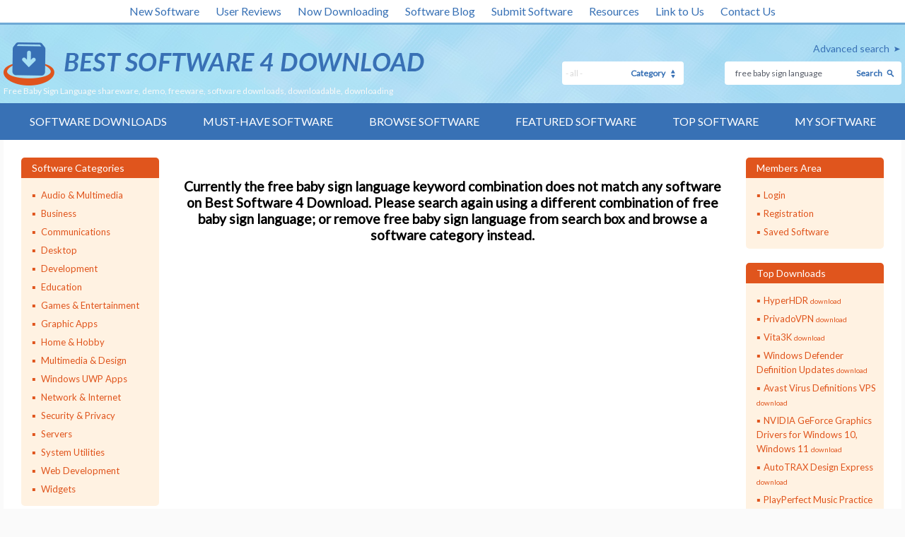

--- FILE ---
content_type: text/html; charset=UTF-8
request_url: https://www.bestsoftware4download.com/s-uqrvojsd-free-baby-sign-language-software.html
body_size: 7911
content:

<!DOCTYPE html>
<html lang="en" class="no-js">
<head>
    <meta charset="utf-8"/>
    <meta http-equiv="X-UA-Compatible" content="IE=edge"/>
    <meta http-equiv="content-type" content="text/html; charset=utf-8"/>
    <title>Free Baby Sign Language shareware, demo, freeware, software downloads, downloadable, downloading</title>

    <link href='//fonts.googleapis.com/css?family=Lato:400,100,300' rel='stylesheet' type='text/css'>
    <link href="https://www.bestsoftware4download.com/templates/BS4D/css/styles.css" rel="stylesheet" type="text/css"/>
    <link href="https://www.bestsoftware4download.com/templates/BS4D/css/rating.css" rel="stylesheet" type="text/css"/>
    <meta name="keywords" content="free baby sign languagedownloads, software, free, software downloads, freeware, shareware, demo"/>
    <meta name="description" content="Free Baby Sign Language shareware, demo, freeware, software downloads, downloadable, downloading - free software downloads - best software, shareware, demo and trialware"/>
    <link rel="alternate" type="application/rss+xml" title="Best Software 4 Download RSS" href="https://www.bestsoftware4download.com/rss/software.xml?keywords_encoded=free-baby-sign-language&amp;keywords=free%20baby%20sign%20language"/>
    <script type="text/javascript" language="javascript" src="/js/general.js"></script>
    <script type="text/javascript" language="javascript" src="/js/rating.js"></script>

    <meta name="viewport" content="width=device-width, initial-scale=1"/>

    <link rel="shortcut icon" href="https://www.bestsoftware4download.com/templates/BS4D/images/favicon.ico" type="image/x-icon"/>
            <meta name="robots" content="noindex, follow"/>
    
            <script async src="https://pagead2.googlesyndication.com/pagead/js/adsbygoogle.js?client=ca-pub-6248374377407470" crossorigin="anonymous"></script>
        <script src='https://www.google.com/recaptcha/api.js'></script>
</head>

<body><!-- Header -->
    <div class="container">

        <header role="banner">
            <div class="top_white_bar">
                <div class="wrapper">
                    <ul>
                        <li><a href="https://www.bestsoftware4download.com/new-software.html" title="New Software">New Software</a></li>
                        <li><a href="https://www.bestsoftware4download.com/new-reviews.html" title="User Reviews">User Reviews</a></li>
                        <li><a href="https://www.bestsoftware4download.com/now-downloading.html" title="Now Downloading">Now Downloading</a></li>
                        <li><a href="https://blog.bestsoftware4download.com/" title="Software Blog">Software Blog</a></li>
                        <li><a href="https://www.bestsoftware4download.com/submit-pad-file.html" title="Submit Software">Submit Software</a></li>
                        <li><a href="https://www.bestsoftware4download.com/dir/directory/" title="Resources">Resources</a></li>
                        <li><a href="https://www.bestsoftware4download.com/linktous.html" title="Link to Us" rel="nofollow">Link to Us</a></li>
                        <li><a href="https://www.bestsoftware4download.com/contact.html" title="Contact Us" rel="nofollow">Contact Us</a></li>
                    </ul>
                </div>
            </div>
            <div class="main_bar">
                <div class="wrapper">
                    <div class="main_bar_inner">
                        <div class="logo">
                            <a href="https://www.bestsoftware4download.com/" title="Best Software Download">
                                <img src="https://www.bestsoftware4download.com/templates/BS4D/images/main_logo.png" alt="best software downloads" width="595" height="61" />
                            </a>
                            <h1>Free Baby Sign Language shareware, demo, freeware, software downloads, downloadable, downloading</h1>
                        </div>
                        <div class="search_box">
						   			 				                            <a href="https://www.bestsoftware4download.com/software-advanced.html?keyword_id=uqrvojsd&amp;keywords_encoded=free-baby-sign-language&amp;keywords=free%20baby%20sign%20language&amp;p=25" rel="nofollow" title="Advanced search">Advanced search</a>
                          <form name="Search" action="https://www.bestsoftware4download.com/software-search.html" method="get">
                            <div class="search">
                                <input type="text" name="keywords" placeholder="Search Software:" maxlength="200" value="free baby sign language"/>
                                <button type="submit">Search</button>
                            </div>
                            <div class="categ">
                                <select name="category_id" id="">
                                	<option value="0" selected="1">- all -</option>
																																			<option value="1">Audio &amp; Multimedia</option>
																																					<option value="15">&raquo; Audio Encoders/Decoders</option>
																    																			<option value="16">&raquo; Audio File Players</option>
																    																			<option value="17">&raquo; Audio File Recorders</option>
																    																			<option value="18">&raquo; CD Burners</option>
																    																			<option value="19">&raquo; CD Players</option>
																    																			<option value="20">&raquo; Multimedia Creation Tools</option>
																    																			<option value="21">&raquo; Music Composers</option>
																    																			<option value="22">&raquo; Presentation Tools</option>
																    																			<option value="23">&raquo; Rippers &amp; Converters</option>
																    																			<option value="24">&raquo; Speech</option>
																    																			<option value="25">&raquo; Video Tools</option>
																    																			<option value="26">&raquo; Other</option>
																    																			<option value="197">&raquo; DVD Players</option>
																    																																			<option value="2">Business</option>
																																					<option value="27">&raquo; Accounting &amp; Finance</option>
																    																			<option value="28">&raquo; Calculators &amp; Converters</option>
																    																			<option value="29">&raquo; Databases &amp; Tools</option>
																    																			<option value="30">&raquo; Helpdesk &amp; Remote PC</option>
																    																			<option value="31">&raquo; Inventory &amp; Barcoding</option>
																    																			<option value="32">&raquo; Investment Tools</option>
																    																			<option value="33">&raquo; Math &amp; Scientific Tools</option>
																    																			<option value="34">&raquo; Office Suites &amp; Tools</option>
																    																			<option value="35">&raquo; PIMS &amp; Calendars</option>
																    																			<option value="36">&raquo; Project Management</option>
																    																			<option value="37">&raquo; Vertical Market Apps</option>
																    																			<option value="38">&raquo; Other</option>
																    																			<option value="273">&raquo; Databases  Tools</option>
																    																																			<option value="3">Communications</option>
																																					<option value="39">&raquo; Chat &amp; Instant Messaging</option>
																    																			<option value="40">&raquo; Dial Up &amp; Connection Tools</option>
																    																			<option value="41">&raquo; E-Mail Clients</option>
																    																			<option value="42">&raquo; E-Mail List Management</option>
																    																			<option value="43">&raquo; Fax Tools</option>
																    																			<option value="44">&raquo; Newsgroup Clients</option>
																    																			<option value="45">&raquo; Pager Tools</option>
																    																			<option value="46">&raquo; Telephony</option>
																    																			<option value="47">&raquo; Web/Video Cams</option>
																    																			<option value="48">&raquo; Other Comms Tools</option>
																    																			<option value="49">&raquo; Other E-Mail Tools</option>
																    																																			<option value="4">Desktop</option>
																																					<option value="50">&raquo; Clocks &amp; Alarms</option>
																    																			<option value="51">&raquo; Cursors &amp; Fonts</option>
																    																			<option value="52">&raquo; Icons</option>
																    																			<option value="53">&raquo; Screen Savers</option>
																    																			<option value="54">&raquo; Themes &amp; Wallpaper</option>
																    																			<option value="55">&raquo; Other</option>
																    																			<option value="164">&raquo; Screen Savers: Vehicles</option>
																    																			<option value="165">&raquo; Screen Savers: Science</option>
																    																			<option value="166">&raquo; Screen Savers: Art</option>
																    																			<option value="167">&raquo; Screen Savers: Nature</option>
																    																			<option value="168">&raquo; Screen Savers: Cartoons</option>
																    																			<option value="169">&raquo; Screen Savers: Other</option>
																    																			<option value="171">&raquo; Screen Savers: Seasonal</option>
																    																			<option value="184">&raquo; Screen Savers: People</option>
																    																																			<option value="5">Development</option>
																																					<option value="56">&raquo; Active X</option>
																    																			<option value="57">&raquo; Basic, VB, VB DotNet</option>
																    																			<option value="58">&raquo; C / C++ / C#</option>
																    																			<option value="59">&raquo; Compilers &amp; Interpreters</option>
																    																			<option value="60">&raquo; Components &amp; Libraries</option>
																    																			<option value="61">&raquo; Debugging</option>
																    																			<option value="62">&raquo; Delphi</option>
																    																			<option value="63">&raquo; Help Tools</option>
																    																			<option value="64">&raquo; Install &amp; Setup</option>
																    																			<option value="65">&raquo; Management &amp; Distribution</option>
																    																			<option value="66">&raquo; Source Editors</option>
																    																			<option value="67">&raquo; Other</option>
																    																			<option value="195">&raquo; Components</option>
																    																																			<option value="6">Education</option>
																																					<option value="68">&raquo; Computer</option>
																    																			<option value="69">&raquo; Dictionaries</option>
																    																			<option value="70">&raquo; Geography</option>
																    																			<option value="71">&raquo; Kids</option>
																    																			<option value="72">&raquo; Languages</option>
																    																			<option value="73">&raquo; Mathematics</option>
																    																			<option value="74">&raquo; Reference Tools</option>
																    																			<option value="75">&raquo; Science</option>
																    																			<option value="76">&raquo; Teaching &amp; Training Tools</option>
																    																			<option value="77">&raquo; Other</option>
																    																																			<option value="7">Games &amp; Entertainment</option>
																																					<option value="78">&raquo; Action</option>
																    																			<option value="79">&raquo; Adventure &amp; Roleplay</option>
																    																			<option value="80">&raquo; Arcade</option>
																    																			<option value="81">&raquo; Board</option>
																    																			<option value="82">&raquo; Card</option>
																    																			<option value="83">&raquo; Casino &amp; Gambling</option>
																    																			<option value="84">&raquo; Kids</option>
																    																			<option value="85">&raquo; Online Gaming</option>
																    																			<option value="86">&raquo; Puzzle &amp; Word Games</option>
																    																			<option value="87">&raquo; Simulation</option>
																    																			<option value="88">&raquo; Sports</option>
																    																			<option value="89">&raquo; Strategy &amp; War Games</option>
																    																			<option value="90">&raquo; Tools &amp; Editors</option>
																    																			<option value="91">&raquo; Other</option>
																    																			<option value="177">&raquo; Puzzle</option>
																    																																			<option value="8">Graphic Apps</option>
																																					<option value="92">&raquo; Animation Tools</option>
																    																			<option value="93">&raquo; CAD</option>
																    																			<option value="94">&raquo; Converters &amp; Optimizers</option>
																    																			<option value="95">&raquo; Editors</option>
																    																			<option value="96">&raquo; Font Tools</option>
																    																			<option value="97">&raquo; Gallery &amp; Cataloging Tools</option>
																    																			<option value="98">&raquo; Icon Tools</option>
																    																			<option value="99">&raquo; Screen Capture</option>
																    																			<option value="100">&raquo; Viewers</option>
																    																			<option value="101">&raquo; Other</option>
																    																																			<option value="9">Home &amp; Hobby</option>
																																					<option value="103">&raquo; Astronomy</option>
																    																			<option value="104">&raquo; Cataloging</option>
																    																			<option value="105">&raquo; Food &amp; Drink</option>
																    																			<option value="106">&raquo; Genealogy</option>
																    																			<option value="107">&raquo; Health &amp; Nutrition</option>
																    																			<option value="108">&raquo; Personal Finance</option>
																    																			<option value="109">&raquo; Personal Interest</option>
																    																			<option value="110">&raquo; Recreation</option>
																    																			<option value="111">&raquo; Religion</option>
																    																			<option value="112">&raquo; Other</option>
																    																			<option value="175">&raquo; Astrology/Biorhythms/Mystic</option>
																    																																			<option value="258">Multimedia &amp; Design</option>
																																					<option value="259">&raquo; Media Management</option>
																    																																			<option value="313">Windows UWP Apps</option>
																																					<option value="315">&raquo; Education</option>
																    																			<option value="316">&raquo; Entertainment</option>
																    																			<option value="317">&raquo; Finance</option>
																    																			<option value="318">&raquo; Food</option>
																    																			<option value="314">&raquo; Games</option>
																    																			<option value="319">&raquo; Health</option>
																    																			<option value="320">&raquo; Music &amp; Video</option>
																    																			<option value="321">&raquo; News</option>
																    																			<option value="322">&raquo; Photo</option>
																    																			<option value="323">&raquo; Productivity</option>
																    																			<option value="324">&raquo; Security</option>
																    																			<option value="326">&raquo; Shopping</option>
																    																			<option value="327">&raquo; Social</option>
																    																			<option value="325">&raquo; Sports</option>
																    																			<option value="328">&raquo; Tools</option>
																    																			<option value="329">&raquo; Travel</option>
																    																																			<option value="10">Network &amp; Internet</option>
																																					<option value="113">&raquo; Ad Blockers</option>
																    																			<option value="114">&raquo; Browser Tools</option>
																    																			<option value="115">&raquo; Browsers</option>
																    																			<option value="116">&raquo; Download Managers</option>
																    																			<option value="117">&raquo; File Sharing / Peer to Peer</option>
																    																			<option value="118">&raquo; FTP Clients</option>
																    																			<option value="119">&raquo; Network Monitoring</option>
																    																			<option value="120">&raquo; Remote Computing</option>
																    																			<option value="121">&raquo; Search / Lookup Tools</option>
																    																			<option value="122">&raquo; Terminal &amp; Telnet Clients</option>
																    																			<option value="123">&raquo; Timers &amp; Time Synch</option>
																    																			<option value="124">&raquo; Trace &amp; Ping Tools</option>
																    																			<option value="125">&raquo; Other</option>
																    																			<option value="162">&raquo; Search/Lookup Tools</option>
																    																																			<option value="11">Security &amp; Privacy</option>
																																					<option value="126">&raquo; Access Control</option>
																    																			<option value="127">&raquo; Anti-Spam &amp; Anti-Spy Tools</option>
																    																			<option value="128">&raquo; Anti-Virus Tools</option>
																    																			<option value="129">&raquo; Covert Surveillance</option>
																    																			<option value="130">&raquo; Encryption Tools</option>
																    																			<option value="131">&raquo; Password Managers</option>
																    																			<option value="132">&raquo; Other</option>
																    																																			<option value="12">Servers</option>
																																					<option value="133">&raquo; Firewall &amp; Proxy Servers</option>
																    																			<option value="134">&raquo; FTP Servers</option>
																    																			<option value="135">&raquo; Mail Servers</option>
																    																			<option value="137">&raquo; Telnet Servers</option>
																    																			<option value="138">&raquo; Web Servers</option>
																    																			<option value="139">&raquo; Other Server Applications</option>
																    																																			<option value="13">System Utilities</option>
																																					<option value="140">&raquo; Automation Tools</option>
																    																			<option value="141">&raquo; Backup &amp; Restore</option>
																    																			<option value="142">&raquo; Benchmarking</option>
																    																			<option value="143">&raquo; Clipboard Tools</option>
																    																			<option value="144">&raquo; File &amp; Disk Management</option>
																    																			<option value="145">&raquo; File Compression</option>
																    																			<option value="146">&raquo; Launchers &amp; Task Managers</option>
																    																			<option value="147">&raquo; Printer</option>
																    																			<option value="148">&raquo; Registry Tools</option>
																    																			<option value="149">&raquo; Shell Tools</option>
																    																			<option value="150">&raquo; System Maintenance</option>
																    																			<option value="151">&raquo; Text / Document Editors</option>
																    																			<option value="152">&raquo; Other</option>
																    																			<option value="281">&raquo; File  Disk Management</option>
																    																																			<option value="14">Web Development</option>
																																					<option value="153">&raquo; ASP &amp; PHP</option>
																    																			<option value="154">&raquo; E-Commerce</option>
																    																			<option value="155">&raquo; Flash Tools</option>
																    																			<option value="156">&raquo; HTML Tools</option>
																    																			<option value="157">&raquo; Java &amp; JavaScript</option>
																    																			<option value="158">&raquo; Log Analysers</option>
																    																			<option value="159">&raquo; Site Administration</option>
																    																			<option value="160">&raquo; Wizards &amp; Components</option>
																    																			<option value="161">&raquo; XML / CSS Tools</option>
																    																			<option value="163">&raquo; Other</option>
																    																																			<option value="304">Widgets</option>
																																					<option value="305">&raquo; Alarms & Clocks</option>
																    																			<option value="307">&raquo; Finances & Business</option>
																    																			<option value="308">&raquo; Games</option>
																    																			<option value="309">&raquo; Internet Radio</option>
																    																			<option value="310">&raquo; Miscellaneous</option>
																    																			<option value="311">&raquo; News</option>
																    																			<option value="312">&raquo; System Utilities</option>
																    																	                                </select>
                                <span>Category</span>
                            </div>
                          </form>
                        </div>
                    </div>
                </div>
            </div>
            <nav role="navigation">
                <div class="wrapper">
                    <a href="#" class="mob_nav_icon"></a>
                    <ul>
                        <li><a href="https://www.bestsoftware4download.com/" title="Software Downloads">Software Downloads</a></li>
                        <li><a href="https://www.bestsoftware4download.com/must-have-downloads.html" title="Must-have Software">Must-have Software</a></li>
                        <li><a href="https://www.bestsoftware4download.com/software-categories.html" title="Browse Software">Browse Software</a></li>
                        <li><a href="https://www.bestsoftware4download.com/featured-software.html" title="Featured Software">Featured Software</a></li>
                        <li><a href="https://www.bestsoftware4download.com/top-software-downloads.html" title="Top Software">Top Software</a></li>
                        <li><a href="https://www.bestsoftware4download.com/saved-software.html" title="Software Watch List" rel="nofollow">My Software</a></li>
                    </ul>
                </div>
            </nav>

        </header>

				
				<div id="content" role="main">
    <div class="wrapper">
        <div class="content_inner">
                        <aside>
                <article class="side_bar">
                    <span>Software Categories</span>
                    <ul class="menu_side">
                                                    <li>
                                <a href="/categories/free-audio-multimedia-downloads-1-0-d.html" title="Audio &amp; Multimedia" >Audio &amp; Multimedia</a>
                                                            </li>
                                                    <li>
                                <a href="/categories/free-business-downloads-2-0-d.html" title="Business" >Business</a>
                                                            </li>
                                                    <li>
                                <a href="/categories/free-communications-downloads-3-0-d.html" title="Communications" >Communications</a>
                                                            </li>
                                                    <li>
                                <a href="/categories/free-desktop-downloads-4-0-d.html" title="Desktop" >Desktop</a>
                                                            </li>
                                                    <li>
                                <a href="/categories/free-development-downloads-5-0-d.html" title="Development" >Development</a>
                                                            </li>
                                                    <li>
                                <a href="/categories/free-education-downloads-6-0-d.html" title="Education" >Education</a>
                                                            </li>
                                                    <li>
                                <a href="/categories/free-games-entertainment-downloads-7-0-d.html" title="Games &amp; Entertainment" >Games &amp; Entertainment</a>
                                                            </li>
                                                    <li>
                                <a href="/categories/free-graphic-apps-downloads-8-0-d.html" title="Graphic Apps" >Graphic Apps</a>
                                                            </li>
                                                    <li>
                                <a href="/categories/free-home-hobby-downloads-9-0-d.html" title="Home &amp; Hobby" >Home &amp; Hobby</a>
                                                            </li>
                                                    <li>
                                <a href="/categories/free-multimedia-design-downloads-258-0-d.html" title="Multimedia &amp; Design" >Multimedia &amp; Design</a>
                                                            </li>
                                                    <li>
                                <a href="/categories/free-windows-uwp-apps-downloads-313-0-d.html" title="Windows UWP Apps" >Windows UWP Apps</a>
                                                            </li>
                                                    <li>
                                <a href="/categories/free-network-internet-downloads-10-0-d.html" title="Network &amp; Internet" >Network &amp; Internet</a>
                                                            </li>
                                                    <li>
                                <a href="/categories/free-security-privacy-downloads-11-0-d.html" title="Security &amp; Privacy" >Security &amp; Privacy</a>
                                                            </li>
                                                    <li>
                                <a href="/categories/free-servers-downloads-12-0-d.html" title="Servers" >Servers</a>
                                                            </li>
                                                    <li>
                                <a href="/categories/free-system-utilities-downloads-13-0-d.html" title="System Utilities" >System Utilities</a>
                                                            </li>
                                                    <li>
                                <a href="/categories/free-web-development-downloads-14-0-d.html" title="Web Development" >Web Development</a>
                                                            </li>
                                                    <li>
                                <a href="/categories/free-widgets-downloads-304-0-d.html" title="Widgets" >Widgets</a>
                                                            </li>
                                            </ul>
                </article>

                                    <article class="side_bar one">
                        <span>Related Keywords<a href="#" class="show_more one">Show more</a><a href="#" class="show_less one">Show less</a></span>
                        <ul>
                                                            <li><a href="/s-uqrvojsd-free-baby-sign-language-software.html" title="free baby sign language Software">free baby sign language <p>download</p></a></li>
                                                            <li><a href="/s-onowrbjm-baby-sign-language-software.html" title="baby sign language Software">baby sign language <p>download</p></a></li>
                                                            <li><a href="/s-fqdebuzs-baby-sign-language-book-software.html" title="baby sign language book Software">baby sign language book <p>download</p></a></li>
                                                            <li><a href="/s-nyoehkww-baby-sign-software.html" title="baby sign Software">baby sign <p>download</p></a></li>
                                                            <li><a href="/s-kxlmihql-sign-language-software.html" title="sign language Software">sign language <p>download</p></a></li>
                                                            <li><a href="/s-hknooxrm-free-baby-coupons-software.html" title="free baby coupons Software">free baby coupons <p>download</p></a></li>
                                                            <li><a href="/s-wzsqwmoy-free-baby-seal-screensaver-software.html" title="free baby seal screensaver Software">free baby seal screensaver <p>download</p></a></li>
                                                            <li><a href="/s-suhgzcmm-free-moon-sign-software-software.html" title="free moon sign software Software">free moon sign software <p>download</p></a></li>
                                                            <li><a href="/s-xbiheeos-free-moon-sign-table-software.html" title="free moon sign table Software">free moon sign table <p>download</p></a></li>
                                                            <li><a href="/s-zzshayoo-free-moon-sign-calendar-software.html" title="free moon sign calendar Software">free moon sign calendar <p>download</p></a></li>
                                                            <li><a href="/s-uwvuwcea-free-moon-sign-chart-software.html" title="free moon sign chart Software">free moon sign chart <p>download</p></a></li>
                                                            <li><a href="/s-kxxpqupy-free-rising-sign-software-software.html" title="free rising sign software Software">free rising sign software <p>download</p></a></li>
                                                            <li><a href="/s-vigthxrw-free-eris-sign-interpretations-software.html" title="free eris sign interpretations Software">free eris sign interpretations <p>download</p></a></li>
                                                            <li><a href="/s-qddwlgvy-learn-u-s-sign-language-software.html" title="learn u.s. sign language Software">learn u.s. sign language <p>download</p></a></li>
                                                            <li><a href="/s-ypobgjhd-sign-with-your-baby-software.html" title="sign with your baby Software">sign with your baby <p>download</p></a></li>
                                                            <li><a href="/s-mmomfbnv-baby-boy-or-baby-girl-software.html" title="baby boy or baby girl Software">baby boy or baby girl <p>download</p></a></li>
                                                            <li><a href="/s-fspqdpel-free-chinese-baby-chart-software.html" title="free chinese baby chart Software">free chinese baby chart <p>download</p></a></li>
                                                            <li><a href="/s-yhrsovyt-free-download-baby-names-software.html" title="free download baby names Software">free download baby names <p>download</p></a></li>
                                                            <li><a href="/s-rvhelebv-free-celtic-animal-birth-sign-software.html" title="free celtic animal birth sign Software">free celtic animal birth sign <p>download</p></a></li>
                                                            <li><a href="/s-vjzoztdp-free-mayan-animal-sign-software.html" title="free mayan animal sign Software">free mayan animal sign <p>download</p></a></li>
                                                    </ul>
                    </article>
                
                
                                    <article class="side_bar three">
                        <span>Top Software Keywords<a href="#" class="show_more three">Show more</a><a href="#" class="show_less three">Show less</a></span>
                        <ul>
                                                            <li><a href="/s-rnfmdrxo-forum-software.html" title="forum Software">forum <p> download</p></a></li>
                                                            <li><a href="/s-mqbzxyta-press-releases-software.html" title="press releases Software">press releases <p> download</p></a></li>
                                                            <li><a href="/s-jkgwmmqo-proxy-list-software.html" title="proxy list Software">proxy list <p> download</p></a></li>
                                                            <li><a href="/s-fipofhso-anonymous-proxy-list-software.html" title="anonymous proxy list Software">anonymous proxy list <p> download</p></a></li>
                                                            <li><a href="/s-miueixuh-stock-software.html" title="stock Software">stock <p> download</p></a></li>
                                                            <li><a href="/s-iqozpdhk-image-software.html" title="image Software">image <p> download</p></a></li>
                                                            <li><a href="/s-iyxgnsaz-free-software.html" title="free Software">free <p> download</p></a></li>
                                                            <li><a href="/s-kdhvukuk-mp3-software.html" title="mp3 Software">mp3 <p> download</p></a></li>
                                                            <li><a href="/s-loogzmck-nokia-n73-software-software.html" title="nokia n73 software Software">nokia n73 software <p> download</p></a></li>
                                                            <li><a href="/s-hvcwdfkd-download-software.html" title="download Software">download <p> download</p></a></li>
                                                            <li><a href="/s-oxrxptep-vista-software.html" title="vista Software">vista <p> download</p></a></li>
                                                            <li><a href="/s-mddcfnrb-office-2003-product-key-software.html" title="office 2003 product key Software">office 2003 product key <p> download</p></a></li>
                                                            <li><a href="/s-nlcpbctf-crack-software.html" title="crack Software">crack <p> download</p></a></li>
                                                            <li><a href="/s-icjefsng-xhamster-software.html" title="xhamster Software">xhamster <p> download</p></a></li>
                                                            <li><a href="/s-iuqihctb-download-soft-software.html" title="download soft Software">download soft <p> download</p></a></li>
                                                            <li><a href="/s-ekivfavf-internet-software.html" title="internet Software">internet <p> download</p></a></li>
                                                            <li><a href="/s-iggtmaik-windows-software.html" title="windows Software">windows <p> download</p></a></li>
                                                            <li><a href="/s-ssrdhadh-file-software.html" title="file Software">file <p> download</p></a></li>
                                                            <li><a href="/s-nmaobgea-video-software.html" title="video Software">video <p> download</p></a></li>
                                                            <li><a href="/s-jargantp-game-software.html" title="game Software">game <p> download</p></a></li>
                                                            <li><a href="/s-viyzknix-anonymous-proxy-list-software.html" title="anonymous proxy list Software">anonymous proxy list <p> download</p></a></li>
                                                            <li><a href="/s-firbufcl-proxy-list-software.html" title="proxy list Software">proxy list <p> download</p></a></li>
                                                            <li><a href="/s-klrqfadg-xxx-game-software.html" title="xxx game Software">xxx game <p> download</p></a></li>
                                                            <li><a href="/s-fmkqxwfu-convert-software.html" title="convert Software">convert <p> download</p></a></li>
                                                            <li><a href="/s-vjywrawl-web-software.html" title="web Software">web <p> download</p></a></li>
                                                            <li><a href="/s-asutsbev-custom-icons-os-x-software.html" title="custom icons os x Software">custom icons os x <p> download</p></a></li>
                                                            <li><a href="/s-ptzvnzvz-paste-clipboard-software.html" title="paste clipboard Software">paste clipboard <p> download</p></a></li>
                                                            <li><a href="/s-gieufuiu-stock-software.html" title="stock Software">stock <p> download</p></a></li>
                                                            <li><a href="/s-poaqcgyv-image-software.html" title="image Software">image <p> download</p></a></li>
                                                            <li><a href="/s-jdoblgvj-paste-software.html" title="paste Software">paste <p> download</p></a></li>
                                                    </ul>
                    </article>
                
            </aside>
            <!-- Header end-->

<!-- Content -->


                    <div class="midline">

																											<br/>
														    	<div style="padding:10px; font-size:120%;text-align:center;margin-bottom:15px;margin-top:0px;">
																		<strong>Currently the <strong>free baby sign language</strong> keyword combination does not match any software on Best Software 4 Download.
															   		  Please search again using a different combination of <strong>free baby sign language</strong>;
															   		  or remove <strong>free baby sign language</strong> from search box and browse a software category instead.</strong>
																	</div>
													


										</div>

											                    <aside>
											  
                        <article class="side_bar">
                            <span>Members Area</span>
                            <ul>
                            	                                <li><a href="/login.html" title="Login" rel="nofollow">Login</a></li>
                                <li><a href="/registration.html" title="Registration" rel="nofollow">Registration</a></li>
                                                              <li><a href="/saved-software.html" title="Saved software" rel="nofollow">Saved Software</a></li>
                                                          </ul>
                        </article>

			                                  <article class="side_bar">
                            <span>Top Downloads</span>
                            <ul>
						  								                                <li><a href="https://www.bestsoftware4download.com/software/t-free-hyperhdr-download-ffsbwsue.html" title="HyperHDR 21.0.0.0 software download">HyperHDR <p>download</p></a></li>
															                                <li><a href="https://www.bestsoftware4download.com/software/t-free-privadovpn-download-wxpgidyk.html" title="PrivadoVPN 3.14.2 software download">PrivadoVPN <p>download</p></a></li>
															                                <li><a href="https://www.bestsoftware4download.com/software/t-free-vita3k-download-xtjrtxsn.html" title="Vita3K 0.2.1 Build 3906 software download">Vita3K <p>download</p></a></li>
															                                <li><a href="https://www.bestsoftware4download.com/software/t-free-windows-defender-definition-updates-download-zlapdllv.html" title="Windows Defender Definition Updates January 21, 2026 software download">Windows Defender Definition Updates <p>download</p></a></li>
															                                <li><a href="https://www.bestsoftware4download.com/software/t-free-avast-virus-definitions-vps-download-bmizieef.html" title="Avast Virus Definitions VPS January 19, 2026 software download">Avast Virus Definitions VPS <p>download</p></a></li>
															                                <li><a href="https://www.bestsoftware4download.com/software/t-free-nvidia-geforce-graphics-drivers-for-windows-10-windows-11-download-mhotkcsc.html" title="NVIDIA GeForce Graphics Drivers for Windows 10, Windows 11 572.83 WHQL software download">NVIDIA GeForce Graphics Drivers for Windows 10, Windows 11 <p>download</p></a></li>
															                                <li><a href="https://www.bestsoftware4download.com/software/t-free-autotrax-design-express-download-mirhjovu.html" title="AutoTRAX Design Express 2026.1.36 software download">AutoTRAX Design Express <p>download</p></a></li>
															                                <li><a href="https://www.bestsoftware4download.com/software/t-free-playperfect-music-practice-software-download-pvrelokh.html" title="PlayPerfect Music Practice Software 0.94 software download">PlayPerfect Music Practice Software <p>download</p></a></li>
															                                <li><a href="https://www.bestsoftware4download.com/software/t-free-ikarus-engine-update-download-pkmgbaks.html" title="Ikarus Engine Update January 20, 2026 software download">Ikarus Engine Update <p>download</p></a></li>
															                                <li><a href="https://www.bestsoftware4download.com/software/t-free-odoo-download-nvyivmlk.html" title="Odoo 19.0.20260119 software download">Odoo <p>download</p></a></li>
															                                <li><a href="https://www.bestsoftware4download.com/software/t-free-imypass-ipassbye-download-fskwcess.html" title="imyPass iPassBye 1.0.80 software download">imyPass iPassBye <p>download</p></a></li>
															                                <li><a href="https://www.bestsoftware4download.com/software/t-free-blue-iris-download-npjufkjb.html" title="Blue Iris 6.0.1.21 software download">Blue Iris <p>download</p></a></li>
															                                <li><a href="https://www.bestsoftware4download.com/software/t-free-trend-micro-virus-pattern-file-download-lzdxaftu.html" title="Trend Micro Virus Pattern File January 18, 2026 software download">Trend Micro Virus Pattern File <p>download</p></a></li>
															                                <li><a href="https://www.bestsoftware4download.com/software/t-free-playlater-download-qspvkqgz.html" title="PlayLater 1.6.54.12753 software download">PlayLater <p>download</p></a></li>
															                                <li><a href="https://www.bestsoftware4download.com/software/t-free-wps-office-pdf-for-ios-download-ensruqph.html" title="WPS Office + PDF for iOS 9.2.0 software download">WPS Office + PDF for iOS <p>download</p></a></li>
															                            </ul>
                        </article>
    					
			                                  <article class="side_bar">
                            <span>Top Rated Software</span>
                            <ul>
						  								                                <li><a href="https://www.bestsoftware4download.com/software/t-free-convert-outlook-msg-to-pdf-download-idfrcxpq.html" title="Convert Outlook MSG to PDF 5.04 software download">Convert Outlook MSG to PDF <p>download</p></a></li>
															                                <li><a href="https://www.bestsoftware4download.com/software/t-free-midiworks-2010-download-qjcgusfe.html" title="MidiWorks 2010 2.2.1 software download">MidiWorks 2010 <p>download</p></a></li>
															                                <li><a href="https://www.bestsoftware4download.com/software/t-free-attachment-forget-me-not-download-avfbymwb.html" title="Attachment Forget-Me-Not 8.1 software download">Attachment Forget-Me-Not <p>download</p></a></li>
															                                <li><a href="https://www.bestsoftware4download.com/software/t-free-db2-ssis-components-by-devart-download-rmgvsirx.html" title="DB2 SSIS Components by Devart 3.1.740 software download">DB2 SSIS Components by Devart <p>download</p></a></li>
															                                <li><a href="https://www.bestsoftware4download.com/software/t-free-guess-me-download-tsvzkikx.html" title="Guess Me  software download">Guess Me <p>download</p></a></li>
															                                <li><a href="https://www.bestsoftware4download.com/software/t-free-flash-flipping-free-pdf-to-epub-download-bhgopbcd.html" title="Flash Flipping Free PDF to ePub 2.7 software download">Flash Flipping Free PDF to ePub <p>download</p></a></li>
															                                <li><a href="https://www.bestsoftware4download.com/software/t-free-cheatbook-issue-07-2015-download-tpyqworr.html" title="CheatBook Issue 07/2015 07-2015 software download">CheatBook Issue 07/2015 <p>download</p></a></li>
															                                <li><a href="https://www.bestsoftware4download.com/software/t-free-antitrack-for-windows-10-download-gdaiqwfm.html" title="AntiTrack for Windows 10 1.0 software download">AntiTrack for Windows 10 <p>download</p></a></li>
															                                <li><a href="https://www.bestsoftware4download.com/software/t-free-longshotprt-download-qpbxmbls.html" title="longshotprt 2.4 software download">longshotprt <p>download</p></a></li>
															                                <li><a href="https://www.bestsoftware4download.com/software/t-free-data-analysis-tool-download-qrugekce.html" title="Data Analysis Tool 1.0 software download">Data Analysis Tool <p>download</p></a></li>
															                                <li><a href="https://www.bestsoftware4download.com/software/t-free-pm-wallpaper-slideshow-download-vujzesrk.html" title="PM Wallpaper Slideshow 1.0.1 software download">PM Wallpaper Slideshow <p>download</p></a></li>
															                                <li><a href="https://www.bestsoftware4download.com/software/t-free-outlook-extract-attachments-software-download-ltypgrjz.html" title="Outlook Extract Attachments Software 7.0 software download">Outlook Extract Attachments Software <p>download</p></a></li>
															                                <li><a href="https://www.bestsoftware4download.com/software/t-free-photo-wall-download-vxwpshln.html" title="Photo Wall 0.75 software download">Photo Wall <p>download</p></a></li>
															                                <li><a href="https://www.bestsoftware4download.com/software/t-free-avalokitesvara-bodhisattva-of-compassion-download-zonejbcg.html" title="Avalokitesvara Bodhisattva of Compassion 2.0 software download">Avalokitesvara Bodhisattva of Compassion <p>download</p></a></li>
															                                <li><a href="https://www.bestsoftware4download.com/software/t-free-mahavira-the-twenty-fourth-tirthankara-download-ixyrzsqt.html" title="Mahavira,The Twenty Fourth Tirthankara 2.0 software download">Mahavira,The Twenty Fourth Tirthankara <p>download</p></a></li>
															                            </ul>
                        </article>
					  
                    </aside>
					

                </div>
            </div>
        </div>

        <footer role="contentinfo">
            <div class="wrapper">
                <ul>
                    <li><a href="https://www.bestsoftware4download.com/contact.html?subject=Advertising+inquiry" title="Advertise" rel="nofollow">Advertise</a></li>
                    <li><a href="https://www.bestsoftware4download.com/linktous.html" title="Link to us" rel="nofollow">Link to us</a></li>
                    <li><a href="https://www.bestsoftware4download.com/dir/" title="Software resources">Software resources</a></li>
                    <li><a href="https://www.bestsoftware4download.com/privacy.html" title="Privacy policy" rel="nofollow">Privacy policy</a></li>
                    <li><a href="https://www.bestsoftware4download.com/contact.html" title="Contact us" rel="nofollow">Contact us</a></li>
                </ul>
                <small>Copyright &copy; 2026 Best software 4 download, All rights reserved.</small>
            </div>
        </footer>

    </div>

		
    <script src="https://ajax.googleapis.com/ajax/libs/jquery/1.11.3/jquery.min.js"></script>
    <script>
        window.jQuery || document.write('<script src="/js/libs/jquery-1.11.3.min.js"><\/script>')
    </script>
    <script src="https://www.bestsoftware4download.com/templates/BS4D/js/scripts.js"></script>


</body>
</html>





--- FILE ---
content_type: text/html; charset=utf-8
request_url: https://www.google.com/recaptcha/api2/aframe
body_size: -86
content:
<!DOCTYPE HTML><html><head><meta http-equiv="content-type" content="text/html; charset=UTF-8"></head><body><script nonce="zEySyK16ouXFuBiMqnVyQw">/** Anti-fraud and anti-abuse applications only. See google.com/recaptcha */ try{var clients={'sodar':'https://pagead2.googlesyndication.com/pagead/sodar?'};window.addEventListener("message",function(a){try{if(a.source===window.parent){var b=JSON.parse(a.data);var c=clients[b['id']];if(c){var d=document.createElement('img');d.src=c+b['params']+'&rc='+(localStorage.getItem("rc::a")?sessionStorage.getItem("rc::b"):"");window.document.body.appendChild(d);sessionStorage.setItem("rc::e",parseInt(sessionStorage.getItem("rc::e")||0)+1);localStorage.setItem("rc::h",'1768972338268');}}}catch(b){}});window.parent.postMessage("_grecaptcha_ready", "*");}catch(b){}</script></body></html>